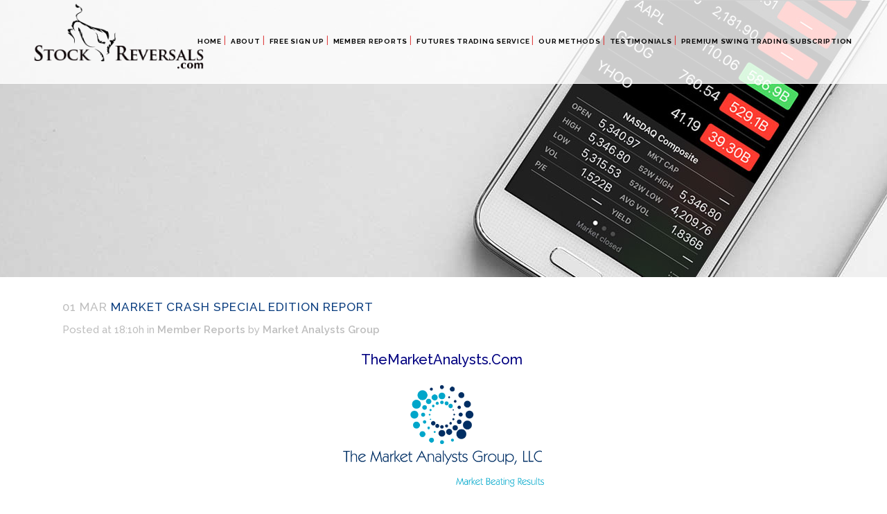

--- FILE ---
content_type: text/html; charset=UTF-8
request_url: https://stockreversals.com/weekly-elliott-wave-forecasts-and-trading-ideas-report-7-2-2-2-2-2/
body_size: 15476
content:
<!DOCTYPE html>
<html lang="en-US" prefix="og: http://ogp.me/ns# fb: http://ogp.me/ns/fb#">
<head>
	<meta charset="UTF-8" />

    
	
	<title>Stock Reversals |   Market Crash Special Edition Report</title>

	
							<meta name="description" content="A Free Stock Advisory and Market Forecast Subscription Service">
			
							<meta name="keywords" content="stock market, market forecasting, sp500, elliott wave theory, forecasts, stocks, trading, swing trading, ETF Trading, Gold, Oil, Biotech, Technology stocks, stock research, growth stocks">
						<meta name="viewport" content="width=device-width,initial-scale=1,user-scalable=no">
		
	<link rel="profile" href="http://gmpg.org/xfn/11" />
	<link rel="pingback" href="https://stockreversals.com/xmlrpc.php" />
	<link rel="shortcut icon" type="image/x-icon" href="https://stockreversals.com/wp-content/uploads/2017/01/SRPFavicon.png">
	<link rel="apple-touch-icon" href="https://stockreversals.com/wp-content/uploads/2017/01/SRPFavicon.png"/>
	<link href='//fonts.googleapis.com/css?family=Raleway:100,200,300,400,500,600,700,800,900,300italic,400italic' rel='stylesheet' type='text/css'>
<meta name='robots' content='max-image-preview:large' />
<link rel='dns-prefetch' href='//maps.googleapis.com' />
<link rel='dns-prefetch' href='//fonts.googleapis.com' />
<link rel="alternate" type="application/rss+xml" title="Stock Reversals &raquo; Feed" href="https://stockreversals.com/feed/" />
<link rel="alternate" type="application/rss+xml" title="Stock Reversals &raquo; Comments Feed" href="https://stockreversals.com/comments/feed/" />
<link rel="alternate" type="application/rss+xml" title="Stock Reversals &raquo; Market Crash Special Edition Report Comments Feed" href="https://stockreversals.com/weekly-elliott-wave-forecasts-and-trading-ideas-report-7-2-2-2-2-2/feed/" />
<link rel="alternate" title="oEmbed (JSON)" type="application/json+oembed" href="https://stockreversals.com/wp-json/oembed/1.0/embed?url=https%3A%2F%2Fstockreversals.com%2Fweekly-elliott-wave-forecasts-and-trading-ideas-report-7-2-2-2-2-2%2F" />
<link rel="alternate" title="oEmbed (XML)" type="text/xml+oembed" href="https://stockreversals.com/wp-json/oembed/1.0/embed?url=https%3A%2F%2Fstockreversals.com%2Fweekly-elliott-wave-forecasts-and-trading-ideas-report-7-2-2-2-2-2%2F&#038;format=xml" />
<style id='wp-img-auto-sizes-contain-inline-css' type='text/css'>
img:is([sizes=auto i],[sizes^="auto," i]){contain-intrinsic-size:3000px 1500px}
/*# sourceURL=wp-img-auto-sizes-contain-inline-css */
</style>
<link rel='stylesheet' id='layerslider-css' href='https://stockreversals.com/wp-content/plugins/LayerSlider/static/layerslider/css/layerslider.css?ver=6.0.6' type='text/css' media='all' />
<link rel='stylesheet' id='ls-google-fonts-css' href='https://fonts.googleapis.com/css?family=Lato:100,300,regular,700,900%7COpen+Sans:300%7CIndie+Flower:regular%7COswald:300,regular,700&#038;subset=latin%2Clatin-ext' type='text/css' media='all' />
<link rel='stylesheet' id='pmb_common-css' href='https://stockreversals.com/wp-content/plugins/print-my-blog/assets/styles/pmb-common.css?ver=1688997438' type='text/css' media='all' />
<style id='wp-emoji-styles-inline-css' type='text/css'>

	img.wp-smiley, img.emoji {
		display: inline !important;
		border: none !important;
		box-shadow: none !important;
		height: 1em !important;
		width: 1em !important;
		margin: 0 0.07em !important;
		vertical-align: -0.1em !important;
		background: none !important;
		padding: 0 !important;
	}
/*# sourceURL=wp-emoji-styles-inline-css */
</style>
<style id='wp-block-library-inline-css' type='text/css'>
:root{--wp-block-synced-color:#7a00df;--wp-block-synced-color--rgb:122,0,223;--wp-bound-block-color:var(--wp-block-synced-color);--wp-editor-canvas-background:#ddd;--wp-admin-theme-color:#007cba;--wp-admin-theme-color--rgb:0,124,186;--wp-admin-theme-color-darker-10:#006ba1;--wp-admin-theme-color-darker-10--rgb:0,107,160.5;--wp-admin-theme-color-darker-20:#005a87;--wp-admin-theme-color-darker-20--rgb:0,90,135;--wp-admin-border-width-focus:2px}@media (min-resolution:192dpi){:root{--wp-admin-border-width-focus:1.5px}}.wp-element-button{cursor:pointer}:root .has-very-light-gray-background-color{background-color:#eee}:root .has-very-dark-gray-background-color{background-color:#313131}:root .has-very-light-gray-color{color:#eee}:root .has-very-dark-gray-color{color:#313131}:root .has-vivid-green-cyan-to-vivid-cyan-blue-gradient-background{background:linear-gradient(135deg,#00d084,#0693e3)}:root .has-purple-crush-gradient-background{background:linear-gradient(135deg,#34e2e4,#4721fb 50%,#ab1dfe)}:root .has-hazy-dawn-gradient-background{background:linear-gradient(135deg,#faaca8,#dad0ec)}:root .has-subdued-olive-gradient-background{background:linear-gradient(135deg,#fafae1,#67a671)}:root .has-atomic-cream-gradient-background{background:linear-gradient(135deg,#fdd79a,#004a59)}:root .has-nightshade-gradient-background{background:linear-gradient(135deg,#330968,#31cdcf)}:root .has-midnight-gradient-background{background:linear-gradient(135deg,#020381,#2874fc)}:root{--wp--preset--font-size--normal:16px;--wp--preset--font-size--huge:42px}.has-regular-font-size{font-size:1em}.has-larger-font-size{font-size:2.625em}.has-normal-font-size{font-size:var(--wp--preset--font-size--normal)}.has-huge-font-size{font-size:var(--wp--preset--font-size--huge)}.has-text-align-center{text-align:center}.has-text-align-left{text-align:left}.has-text-align-right{text-align:right}.has-fit-text{white-space:nowrap!important}#end-resizable-editor-section{display:none}.aligncenter{clear:both}.items-justified-left{justify-content:flex-start}.items-justified-center{justify-content:center}.items-justified-right{justify-content:flex-end}.items-justified-space-between{justify-content:space-between}.screen-reader-text{border:0;clip-path:inset(50%);height:1px;margin:-1px;overflow:hidden;padding:0;position:absolute;width:1px;word-wrap:normal!important}.screen-reader-text:focus{background-color:#ddd;clip-path:none;color:#444;display:block;font-size:1em;height:auto;left:5px;line-height:normal;padding:15px 23px 14px;text-decoration:none;top:5px;width:auto;z-index:100000}html :where(.has-border-color){border-style:solid}html :where([style*=border-top-color]){border-top-style:solid}html :where([style*=border-right-color]){border-right-style:solid}html :where([style*=border-bottom-color]){border-bottom-style:solid}html :where([style*=border-left-color]){border-left-style:solid}html :where([style*=border-width]){border-style:solid}html :where([style*=border-top-width]){border-top-style:solid}html :where([style*=border-right-width]){border-right-style:solid}html :where([style*=border-bottom-width]){border-bottom-style:solid}html :where([style*=border-left-width]){border-left-style:solid}html :where(img[class*=wp-image-]){height:auto;max-width:100%}:where(figure){margin:0 0 1em}html :where(.is-position-sticky){--wp-admin--admin-bar--position-offset:var(--wp-admin--admin-bar--height,0px)}@media screen and (max-width:600px){html :where(.is-position-sticky){--wp-admin--admin-bar--position-offset:0px}}

/*# sourceURL=wp-block-library-inline-css */
</style><style id='global-styles-inline-css' type='text/css'>
:root{--wp--preset--aspect-ratio--square: 1;--wp--preset--aspect-ratio--4-3: 4/3;--wp--preset--aspect-ratio--3-4: 3/4;--wp--preset--aspect-ratio--3-2: 3/2;--wp--preset--aspect-ratio--2-3: 2/3;--wp--preset--aspect-ratio--16-9: 16/9;--wp--preset--aspect-ratio--9-16: 9/16;--wp--preset--color--black: #000000;--wp--preset--color--cyan-bluish-gray: #abb8c3;--wp--preset--color--white: #ffffff;--wp--preset--color--pale-pink: #f78da7;--wp--preset--color--vivid-red: #cf2e2e;--wp--preset--color--luminous-vivid-orange: #ff6900;--wp--preset--color--luminous-vivid-amber: #fcb900;--wp--preset--color--light-green-cyan: #7bdcb5;--wp--preset--color--vivid-green-cyan: #00d084;--wp--preset--color--pale-cyan-blue: #8ed1fc;--wp--preset--color--vivid-cyan-blue: #0693e3;--wp--preset--color--vivid-purple: #9b51e0;--wp--preset--gradient--vivid-cyan-blue-to-vivid-purple: linear-gradient(135deg,rgb(6,147,227) 0%,rgb(155,81,224) 100%);--wp--preset--gradient--light-green-cyan-to-vivid-green-cyan: linear-gradient(135deg,rgb(122,220,180) 0%,rgb(0,208,130) 100%);--wp--preset--gradient--luminous-vivid-amber-to-luminous-vivid-orange: linear-gradient(135deg,rgb(252,185,0) 0%,rgb(255,105,0) 100%);--wp--preset--gradient--luminous-vivid-orange-to-vivid-red: linear-gradient(135deg,rgb(255,105,0) 0%,rgb(207,46,46) 100%);--wp--preset--gradient--very-light-gray-to-cyan-bluish-gray: linear-gradient(135deg,rgb(238,238,238) 0%,rgb(169,184,195) 100%);--wp--preset--gradient--cool-to-warm-spectrum: linear-gradient(135deg,rgb(74,234,220) 0%,rgb(151,120,209) 20%,rgb(207,42,186) 40%,rgb(238,44,130) 60%,rgb(251,105,98) 80%,rgb(254,248,76) 100%);--wp--preset--gradient--blush-light-purple: linear-gradient(135deg,rgb(255,206,236) 0%,rgb(152,150,240) 100%);--wp--preset--gradient--blush-bordeaux: linear-gradient(135deg,rgb(254,205,165) 0%,rgb(254,45,45) 50%,rgb(107,0,62) 100%);--wp--preset--gradient--luminous-dusk: linear-gradient(135deg,rgb(255,203,112) 0%,rgb(199,81,192) 50%,rgb(65,88,208) 100%);--wp--preset--gradient--pale-ocean: linear-gradient(135deg,rgb(255,245,203) 0%,rgb(182,227,212) 50%,rgb(51,167,181) 100%);--wp--preset--gradient--electric-grass: linear-gradient(135deg,rgb(202,248,128) 0%,rgb(113,206,126) 100%);--wp--preset--gradient--midnight: linear-gradient(135deg,rgb(2,3,129) 0%,rgb(40,116,252) 100%);--wp--preset--font-size--small: 13px;--wp--preset--font-size--medium: 20px;--wp--preset--font-size--large: 36px;--wp--preset--font-size--x-large: 42px;--wp--preset--spacing--20: 0.44rem;--wp--preset--spacing--30: 0.67rem;--wp--preset--spacing--40: 1rem;--wp--preset--spacing--50: 1.5rem;--wp--preset--spacing--60: 2.25rem;--wp--preset--spacing--70: 3.38rem;--wp--preset--spacing--80: 5.06rem;--wp--preset--shadow--natural: 6px 6px 9px rgba(0, 0, 0, 0.2);--wp--preset--shadow--deep: 12px 12px 50px rgba(0, 0, 0, 0.4);--wp--preset--shadow--sharp: 6px 6px 0px rgba(0, 0, 0, 0.2);--wp--preset--shadow--outlined: 6px 6px 0px -3px rgb(255, 255, 255), 6px 6px rgb(0, 0, 0);--wp--preset--shadow--crisp: 6px 6px 0px rgb(0, 0, 0);}:where(.is-layout-flex){gap: 0.5em;}:where(.is-layout-grid){gap: 0.5em;}body .is-layout-flex{display: flex;}.is-layout-flex{flex-wrap: wrap;align-items: center;}.is-layout-flex > :is(*, div){margin: 0;}body .is-layout-grid{display: grid;}.is-layout-grid > :is(*, div){margin: 0;}:where(.wp-block-columns.is-layout-flex){gap: 2em;}:where(.wp-block-columns.is-layout-grid){gap: 2em;}:where(.wp-block-post-template.is-layout-flex){gap: 1.25em;}:where(.wp-block-post-template.is-layout-grid){gap: 1.25em;}.has-black-color{color: var(--wp--preset--color--black) !important;}.has-cyan-bluish-gray-color{color: var(--wp--preset--color--cyan-bluish-gray) !important;}.has-white-color{color: var(--wp--preset--color--white) !important;}.has-pale-pink-color{color: var(--wp--preset--color--pale-pink) !important;}.has-vivid-red-color{color: var(--wp--preset--color--vivid-red) !important;}.has-luminous-vivid-orange-color{color: var(--wp--preset--color--luminous-vivid-orange) !important;}.has-luminous-vivid-amber-color{color: var(--wp--preset--color--luminous-vivid-amber) !important;}.has-light-green-cyan-color{color: var(--wp--preset--color--light-green-cyan) !important;}.has-vivid-green-cyan-color{color: var(--wp--preset--color--vivid-green-cyan) !important;}.has-pale-cyan-blue-color{color: var(--wp--preset--color--pale-cyan-blue) !important;}.has-vivid-cyan-blue-color{color: var(--wp--preset--color--vivid-cyan-blue) !important;}.has-vivid-purple-color{color: var(--wp--preset--color--vivid-purple) !important;}.has-black-background-color{background-color: var(--wp--preset--color--black) !important;}.has-cyan-bluish-gray-background-color{background-color: var(--wp--preset--color--cyan-bluish-gray) !important;}.has-white-background-color{background-color: var(--wp--preset--color--white) !important;}.has-pale-pink-background-color{background-color: var(--wp--preset--color--pale-pink) !important;}.has-vivid-red-background-color{background-color: var(--wp--preset--color--vivid-red) !important;}.has-luminous-vivid-orange-background-color{background-color: var(--wp--preset--color--luminous-vivid-orange) !important;}.has-luminous-vivid-amber-background-color{background-color: var(--wp--preset--color--luminous-vivid-amber) !important;}.has-light-green-cyan-background-color{background-color: var(--wp--preset--color--light-green-cyan) !important;}.has-vivid-green-cyan-background-color{background-color: var(--wp--preset--color--vivid-green-cyan) !important;}.has-pale-cyan-blue-background-color{background-color: var(--wp--preset--color--pale-cyan-blue) !important;}.has-vivid-cyan-blue-background-color{background-color: var(--wp--preset--color--vivid-cyan-blue) !important;}.has-vivid-purple-background-color{background-color: var(--wp--preset--color--vivid-purple) !important;}.has-black-border-color{border-color: var(--wp--preset--color--black) !important;}.has-cyan-bluish-gray-border-color{border-color: var(--wp--preset--color--cyan-bluish-gray) !important;}.has-white-border-color{border-color: var(--wp--preset--color--white) !important;}.has-pale-pink-border-color{border-color: var(--wp--preset--color--pale-pink) !important;}.has-vivid-red-border-color{border-color: var(--wp--preset--color--vivid-red) !important;}.has-luminous-vivid-orange-border-color{border-color: var(--wp--preset--color--luminous-vivid-orange) !important;}.has-luminous-vivid-amber-border-color{border-color: var(--wp--preset--color--luminous-vivid-amber) !important;}.has-light-green-cyan-border-color{border-color: var(--wp--preset--color--light-green-cyan) !important;}.has-vivid-green-cyan-border-color{border-color: var(--wp--preset--color--vivid-green-cyan) !important;}.has-pale-cyan-blue-border-color{border-color: var(--wp--preset--color--pale-cyan-blue) !important;}.has-vivid-cyan-blue-border-color{border-color: var(--wp--preset--color--vivid-cyan-blue) !important;}.has-vivid-purple-border-color{border-color: var(--wp--preset--color--vivid-purple) !important;}.has-vivid-cyan-blue-to-vivid-purple-gradient-background{background: var(--wp--preset--gradient--vivid-cyan-blue-to-vivid-purple) !important;}.has-light-green-cyan-to-vivid-green-cyan-gradient-background{background: var(--wp--preset--gradient--light-green-cyan-to-vivid-green-cyan) !important;}.has-luminous-vivid-amber-to-luminous-vivid-orange-gradient-background{background: var(--wp--preset--gradient--luminous-vivid-amber-to-luminous-vivid-orange) !important;}.has-luminous-vivid-orange-to-vivid-red-gradient-background{background: var(--wp--preset--gradient--luminous-vivid-orange-to-vivid-red) !important;}.has-very-light-gray-to-cyan-bluish-gray-gradient-background{background: var(--wp--preset--gradient--very-light-gray-to-cyan-bluish-gray) !important;}.has-cool-to-warm-spectrum-gradient-background{background: var(--wp--preset--gradient--cool-to-warm-spectrum) !important;}.has-blush-light-purple-gradient-background{background: var(--wp--preset--gradient--blush-light-purple) !important;}.has-blush-bordeaux-gradient-background{background: var(--wp--preset--gradient--blush-bordeaux) !important;}.has-luminous-dusk-gradient-background{background: var(--wp--preset--gradient--luminous-dusk) !important;}.has-pale-ocean-gradient-background{background: var(--wp--preset--gradient--pale-ocean) !important;}.has-electric-grass-gradient-background{background: var(--wp--preset--gradient--electric-grass) !important;}.has-midnight-gradient-background{background: var(--wp--preset--gradient--midnight) !important;}.has-small-font-size{font-size: var(--wp--preset--font-size--small) !important;}.has-medium-font-size{font-size: var(--wp--preset--font-size--medium) !important;}.has-large-font-size{font-size: var(--wp--preset--font-size--large) !important;}.has-x-large-font-size{font-size: var(--wp--preset--font-size--x-large) !important;}
/*# sourceURL=global-styles-inline-css */
</style>

<style id='classic-theme-styles-inline-css' type='text/css'>
/*! This file is auto-generated */
.wp-block-button__link{color:#fff;background-color:#32373c;border-radius:9999px;box-shadow:none;text-decoration:none;padding:calc(.667em + 2px) calc(1.333em + 2px);font-size:1.125em}.wp-block-file__button{background:#32373c;color:#fff;text-decoration:none}
/*# sourceURL=/wp-includes/css/classic-themes.min.css */
</style>
<link rel='stylesheet' id='rs-plugin-settings-css' href='https://stockreversals.com/wp-content/plugins/revslider/public/assets/css/settings.css?ver=5.3.1' type='text/css' media='all' />
<style id='rs-plugin-settings-inline-css' type='text/css'>
#rs-demo-id {}
/*# sourceURL=rs-plugin-settings-inline-css */
</style>
<link rel='stylesheet' id='default_style-css' href='https://stockreversals.com/wp-content/themes/bridge.10.1.1/style.css?ver=6.9' type='text/css' media='all' />
<link rel='stylesheet' id='qode_font_awesome-css' href='https://stockreversals.com/wp-content/themes/bridge.10.1.1/css/font-awesome/css/font-awesome.min.css?ver=6.9' type='text/css' media='all' />
<link rel='stylesheet' id='qode_font_elegant-css' href='https://stockreversals.com/wp-content/themes/bridge.10.1.1/css/elegant-icons/style.min.css?ver=6.9' type='text/css' media='all' />
<link rel='stylesheet' id='qode_linea_icons-css' href='https://stockreversals.com/wp-content/themes/bridge.10.1.1/css/linea-icons/style.css?ver=6.9' type='text/css' media='all' />
<link rel='stylesheet' id='stylesheet-css' href='https://stockreversals.com/wp-content/themes/bridge.10.1.1/css/stylesheet.min.css?ver=6.9' type='text/css' media='all' />
<link rel='stylesheet' id='qode_print-css' href='https://stockreversals.com/wp-content/themes/bridge.10.1.1/css/print.css?ver=6.9' type='text/css' media='all' />
<link rel='stylesheet' id='mac_stylesheet-css' href='https://stockreversals.com/wp-content/themes/bridge.10.1.1/css/mac_stylesheet.css?ver=6.9' type='text/css' media='all' />
<link rel='stylesheet' id='webkit-css' href='https://stockreversals.com/wp-content/themes/bridge.10.1.1/css/webkit_stylesheet.css?ver=6.9' type='text/css' media='all' />
<link rel='stylesheet' id='style_dynamic-css' href='https://stockreversals.com/wp-content/themes/bridge.10.1.1/css/style_dynamic.css?ver=1587483138' type='text/css' media='all' />
<link rel='stylesheet' id='responsive-css' href='https://stockreversals.com/wp-content/themes/bridge.10.1.1/css/responsive.min.css?ver=6.9' type='text/css' media='all' />
<link rel='stylesheet' id='style_dynamic_responsive-css' href='https://stockreversals.com/wp-content/themes/bridge.10.1.1/css/style_dynamic_responsive.css?ver=1587483138' type='text/css' media='all' />
<link rel='stylesheet' id='js_composer_front-css' href='https://stockreversals.com/wp-content/plugins/js_composer/assets/css/js_composer.min.css?ver=5.0.1' type='text/css' media='all' />
<link rel='stylesheet' id='custom_css-css' href='https://stockreversals.com/wp-content/themes/bridge.10.1.1/css/custom_css.css?ver=1587483138' type='text/css' media='all' />
<script type="text/javascript" src="https://stockreversals.com/wp-content/plugins/LayerSlider/static/layerslider/js/greensock.js?ver=1.19.0" id="greensock-js"></script>
<script type="text/javascript" src="https://stockreversals.com/wp-includes/js/jquery/jquery.min.js?ver=3.7.1" id="jquery-core-js"></script>
<script type="text/javascript" src="https://stockreversals.com/wp-includes/js/jquery/jquery-migrate.min.js?ver=3.4.1" id="jquery-migrate-js"></script>
<script type="text/javascript" id="layerslider-js-extra">
/* <![CDATA[ */
var LS_Meta = {"v":"6.0.6"};
//# sourceURL=layerslider-js-extra
/* ]]> */
</script>
<script type="text/javascript" src="https://stockreversals.com/wp-content/plugins/LayerSlider/static/layerslider/js/layerslider.kreaturamedia.jquery.js?ver=6.0.6" id="layerslider-js"></script>
<script type="text/javascript" src="https://stockreversals.com/wp-content/plugins/LayerSlider/static/layerslider/js/layerslider.transitions.js?ver=6.0.6" id="layerslider-transitions-js"></script>
<script type="text/javascript" src="https://stockreversals.com/wp-content/plugins/revslider/public/assets/js/jquery.themepunch.tools.min.js?ver=5.3.1" id="tp-tools-js"></script>
<script type="text/javascript" src="https://stockreversals.com/wp-content/plugins/revslider/public/assets/js/jquery.themepunch.revolution.min.js?ver=5.3.1" id="revmin-js"></script>
<meta name="generator" content="Powered by LayerSlider 6.0.6 - Multi-Purpose, Responsive, Parallax, Mobile-Friendly Slider Plugin for WordPress." />
<!-- LayerSlider updates and docs at: https://layerslider.kreaturamedia.com -->
<link rel="https://api.w.org/" href="https://stockreversals.com/wp-json/" /><link rel="alternate" title="JSON" type="application/json" href="https://stockreversals.com/wp-json/wp/v2/posts/2265" /><link rel="EditURI" type="application/rsd+xml" title="RSD" href="https://stockreversals.com/xmlrpc.php?rsd" />
<meta name="generator" content="WordPress 6.9" />
<link rel="canonical" href="https://stockreversals.com/weekly-elliott-wave-forecasts-and-trading-ideas-report-7-2-2-2-2-2/" />
<link rel='shortlink' href='https://stockreversals.com/?p=2265' />
<!-- Google Tag Manager -->
<script>(function(w,d,s,l,i){w[l]=w[l]||[];w[l].push({'gtm.start':
new Date().getTime(),event:'gtm.js'});var f=d.getElementsByTagName(s)[0],
j=d.createElement(s),dl=l!='dataLayer'?'&l='+l:'';j.async=true;j.src=
'https://www.googletagmanager.com/gtm.js?id='+i+dl;f.parentNode.insertBefore(j,f);
})(window,document,'script','dataLayer','GTM-53H63M4');</script>
<!-- End Google Tag Manager --><link type="text/css" rel="stylesheet" href="https://stockreversals.com/wp-content/plugins/posts-for-page/pfp.css" />
<meta name="generator" content="Powered by Visual Composer - drag and drop page builder for WordPress."/>
<!--[if lte IE 9]><link rel="stylesheet" type="text/css" href="https://stockreversals.com/wp-content/plugins/js_composer/assets/css/vc_lte_ie9.min.css" media="screen"><![endif]--><meta name="generator" content="Powered by Slider Revolution 5.3.1 - responsive, Mobile-Friendly Slider Plugin for WordPress with comfortable drag and drop interface." />
<link rel="icon" href="https://stockreversals.com/wp-content/uploads/2017/02/cropped-StockReversals-JPG-Logo-Copy-640x310-32x32.jpg" sizes="32x32" />
<link rel="icon" href="https://stockreversals.com/wp-content/uploads/2017/02/cropped-StockReversals-JPG-Logo-Copy-640x310-192x192.jpg" sizes="192x192" />
<link rel="apple-touch-icon" href="https://stockreversals.com/wp-content/uploads/2017/02/cropped-StockReversals-JPG-Logo-Copy-640x310-180x180.jpg" />
<meta name="msapplication-TileImage" content="https://stockreversals.com/wp-content/uploads/2017/02/cropped-StockReversals-JPG-Logo-Copy-640x310-270x270.jpg" />
<noscript><style type="text/css"> .wpb_animate_when_almost_visible { opacity: 1; }</style></noscript>
<!-- START - Open Graph and Twitter Card Tags 3.3.0 -->
 <!-- Facebook Open Graph -->
  <meta property="og:locale" content="en_US"/>
  <meta property="og:site_name" content="Stock Reversals"/>
  <meta property="og:title" content="Market Crash Special Edition Report"/>
  <meta property="og:url" content="https://stockreversals.com/weekly-elliott-wave-forecasts-and-trading-ideas-report-7-2-2-2-2-2/"/>
  <meta property="og:type" content="article"/>
  <meta property="og:description" content="TheMarketAnalysts.Com 


Subscription services for the Active Investor



StockReversals.com Members get an exclusive 25% coupon offer to join our SRP Swing Trade subscription service. 
Read up on all 5 Subscription Options at TheMarketAnalysts.Com or bottom of this Report"/>
  <meta property="og:image" content="https://srpmembers.com/wp-content/uploads/2019/05/MAG-Small-PNG.png"/>
  <meta property="og:image:url" content="https://srpmembers.com/wp-content/uploads/2019/05/MAG-Small-PNG.png"/>
  <meta property="og:image:secure_url" content="https://srpmembers.com/wp-content/uploads/2019/05/MAG-Small-PNG.png"/>
  <meta property="article:published_time" content="2020-03-01T18:10:04+00:00"/>
  <meta property="article:modified_time" content="2020-03-02T13:48:01+00:00" />
  <meta property="og:updated_time" content="2020-03-02T13:48:01+00:00" />
  <meta property="article:section" content="Member Reports"/>
 <!-- Google+ / Schema.org -->
  <meta itemprop="name" content="Market Crash Special Edition Report"/>
  <meta itemprop="headline" content="Market Crash Special Edition Report"/>
  <meta itemprop="description" content="TheMarketAnalysts.Com 


Subscription services for the Active Investor



StockReversals.com Members get an exclusive 25% coupon offer to join our SRP Swing Trade subscription service. 
Read up on all 5 Subscription Options at TheMarketAnalysts.Com or bottom of this Report"/>
  <meta itemprop="image" content="https://srpmembers.com/wp-content/uploads/2019/05/MAG-Small-PNG.png"/>
  <meta itemprop="datePublished" content="2020-03-01"/>
  <meta itemprop="dateModified" content="2020-03-02T13:48:01+00:00" />
  <meta itemprop="author" content="Market Analysts Group"/>
  <!--<meta itemprop="publisher" content="Stock Reversals"/>--> <!-- To solve: The attribute publisher.itemtype has an invalid value -->
 <!-- Twitter Cards -->
  <meta name="twitter:title" content="Market Crash Special Edition Report"/>
  <meta name="twitter:url" content="https://stockreversals.com/weekly-elliott-wave-forecasts-and-trading-ideas-report-7-2-2-2-2-2/"/>
  <meta name="twitter:description" content="TheMarketAnalysts.Com 


Subscription services for the Active Investor



StockReversals.com Members get an exclusive 25% coupon offer to join our SRP Swing Trade subscription service. 
Read up on all 5 Subscription Options at TheMarketAnalysts.Com or bottom of this Report"/>
  <meta name="twitter:image" content="https://srpmembers.com/wp-content/uploads/2019/05/MAG-Small-PNG.png"/>
  <meta name="twitter:card" content="summary"/>
  <meta name="twitter:site" content="@stockreversals"/>
 <!-- SEO -->
 <!-- Misc. tags -->
 <!-- is_singular -->
<!-- END - Open Graph and Twitter Card Tags 3.3.0 -->
	
  
</head>

<body class="wp-singular post-template-default single single-post postid-2265 single-format-standard wp-theme-bridge1011 ajax_fade page_not_loaded  qode-theme-ver-10.1.1 wpb-js-composer js-comp-ver-5.0.1 vc_responsive" itemscope itemtype="http://schema.org/WebPage">

						<div class="wrapper">
	<div class="wrapper_inner">
	<!-- Google Analytics start -->
			<script>
			var _gaq = _gaq || [];
			_gaq.push(['_setAccount', 'UA-120523209-1']);
			_gaq.push(['_trackPageview']);

			(function() {
				var ga = document.createElement('script'); ga.type = 'text/javascript'; ga.async = true;
				ga.src = ('https:' == document.location.protocol ? 'https://ssl' : 'http://www') + '.google-analytics.com/ga.js';
				var s = document.getElementsByTagName('script')[0]; s.parentNode.insertBefore(ga, s);
			})();
		</script>
		<!-- Google Analytics end -->

	


<header class=" scroll_header_top_area  stick scrolled_not_transparent with_border ajax_header_animation page_header">
    <div class="header_inner clearfix">

		<div class="header_top_bottom_holder">
		<div class="header_bottom clearfix" style=' background-color:rgba(255, 255, 255, .80);' >
		                    					<div class="header_inner_left">
                        													<div class="mobile_menu_button">
                                <span>
                                    <i class="qode_icon_font_awesome fa fa-bars " ></i>                                </span>
                            </div>
												<div class="logo_wrapper">
                            							<div class="q_logo">
								<a itemprop="url" href="https://stockreversals.com/">
									<img itemprop="image" class="normal" src="https://stockreversals.com/wp-content/uploads/2017/03/xcropped-SR-Logo-H.png.pagespeed.ic_.3XaJdHFRXD.png" alt="Logo"/>
									<img itemprop="image" class="light" src="https://stockreversals.com/wp-content/uploads/2017/03/Stock-Reversals-Logo-white.png" alt="Logo"/>
									<img itemprop="image" class="dark" src="https://stockreversals.com/wp-content/uploads/2017/03/xcropped-SR-Logo-H.png.pagespeed.ic_.3XaJdHFRXD.png" alt="Logo"/>
									<img itemprop="image" class="sticky" src="https://stockreversals.com/wp-content/uploads/2017/01/SRPFavicon.png" alt="Logo"/>
									<img itemprop="image" class="mobile" src="https://stockreversals.com/wp-content/uploads/2017/03/StockReversals640x310.png" alt="Logo"/>
																	</a>
							</div>
                            						</div>
                                                					</div>
                    					                                                							<div class="header_inner_right">
                                <div class="side_menu_button_wrapper right">
																		                                    <div class="side_menu_button">
									
										                                                                                                                    </div>
                                </div>
							</div>
												
						
						<nav class="main_menu drop_down right">
						<ul id="menu-top-menu" class=""><li id="nav-menu-item-261" class="menu-item menu-item-type-post_type menu-item-object-page menu-item-home  narrow"><a href="https://stockreversals.com/" class=""><i class="menu_icon blank fa"></i><span>Home</span><span class="plus"></span></a></li>
<li id="nav-menu-item-146" class="menu-item menu-item-type-post_type menu-item-object-page  narrow"><a href="https://stockreversals.com/contact-us/" class=""><i class="menu_icon blank fa"></i><span>About</span><span class="plus"></span></a></li>
<li id="nav-menu-item-862" class="menu-item menu-item-type-post_type menu-item-object-page  narrow"><a href="https://stockreversals.com/free-sign-up-3/" class=""><i class="menu_icon blank fa"></i><span>FREE SIGN UP</span><span class="plus"></span></a></li>
<li id="nav-menu-item-153" class="menu-item menu-item-type-post_type menu-item-object-page  narrow"><a href="https://stockreversals.com/member-reports/" class=""><i class="menu_icon blank fa"></i><span>Member Reports</span><span class="plus"></span></a></li>
<li id="nav-menu-item-2249" class="menu-item menu-item-type-post_type menu-item-object-page  narrow"><a href="https://stockreversals.com/futures-trading-stocktwits-service/" class=""><i class="menu_icon blank fa"></i><span>Futures Trading Service</span><span class="plus"></span></a></li>
<li id="nav-menu-item-19" class="menu-item menu-item-type-post_type menu-item-object-page  narrow"><a href="https://stockreversals.com/our-methods/" class=""><i class="menu_icon blank fa"></i><span>Our Methods</span><span class="plus"></span></a></li>
<li id="nav-menu-item-147" class="menu-item menu-item-type-post_type menu-item-object-page  narrow"><a href="https://stockreversals.com/testimonials/" class=""><i class="menu_icon blank fa"></i><span>Testimonials</span><span class="plus"></span></a></li>
<li id="nav-menu-item-453" class="menu-item menu-item-type-post_type menu-item-object-page  narrow"><a title="SRP Membership" href="https://stockreversals.com/premium-subscription/" class=""><i class="menu_icon blank fa"></i><span>Premium Swing Trading Subscription</span><span class="plus"></span></a></li>
</ul>						</nav>
						                        										<nav class="mobile_menu">
                        <ul id="menu-top-menu-1" class=""><li id="mobile-menu-item-261" class="menu-item menu-item-type-post_type menu-item-object-page menu-item-home "><a href="https://stockreversals.com/" class=""><span>Home</span></a><span class="mobile_arrow"><i class="fa fa-angle-right"></i><i class="fa fa-angle-down"></i></span></li>
<li id="mobile-menu-item-146" class="menu-item menu-item-type-post_type menu-item-object-page "><a href="https://stockreversals.com/contact-us/" class=""><span>About</span></a><span class="mobile_arrow"><i class="fa fa-angle-right"></i><i class="fa fa-angle-down"></i></span></li>
<li id="mobile-menu-item-862" class="menu-item menu-item-type-post_type menu-item-object-page "><a href="https://stockreversals.com/free-sign-up-3/" class=""><span>FREE SIGN UP</span></a><span class="mobile_arrow"><i class="fa fa-angle-right"></i><i class="fa fa-angle-down"></i></span></li>
<li id="mobile-menu-item-153" class="menu-item menu-item-type-post_type menu-item-object-page "><a href="https://stockreversals.com/member-reports/" class=""><span>Member Reports</span></a><span class="mobile_arrow"><i class="fa fa-angle-right"></i><i class="fa fa-angle-down"></i></span></li>
<li id="mobile-menu-item-2249" class="menu-item menu-item-type-post_type menu-item-object-page "><a href="https://stockreversals.com/futures-trading-stocktwits-service/" class=""><span>Futures Trading Service</span></a><span class="mobile_arrow"><i class="fa fa-angle-right"></i><i class="fa fa-angle-down"></i></span></li>
<li id="mobile-menu-item-19" class="menu-item menu-item-type-post_type menu-item-object-page "><a href="https://stockreversals.com/our-methods/" class=""><span>Our Methods</span></a><span class="mobile_arrow"><i class="fa fa-angle-right"></i><i class="fa fa-angle-down"></i></span></li>
<li id="mobile-menu-item-147" class="menu-item menu-item-type-post_type menu-item-object-page "><a href="https://stockreversals.com/testimonials/" class=""><span>Testimonials</span></a><span class="mobile_arrow"><i class="fa fa-angle-right"></i><i class="fa fa-angle-down"></i></span></li>
<li id="mobile-menu-item-453" class="menu-item menu-item-type-post_type menu-item-object-page "><a title="SRP Membership" href="https://stockreversals.com/premium-subscription/" class=""><span>Premium Swing Trading Subscription</span></a><span class="mobile_arrow"><i class="fa fa-angle-right"></i><i class="fa fa-angle-down"></i></span></li>
</ul>					</nav>
				</div>
	</div>
	</div>

</header>
		

    		<a id='back_to_top' href='#'>
			<span class="fa-stack">
				<i class="fa fa-arrow-up" style=""></i>
			</span>
		</a>
	    	
    
		
	
    
<div class="content ">
							<div class="meta">

					
        <div class="seo_title">Stock Reversals |   Market Crash Special Edition Report</div>

        


                            <div class="seo_description">A Free Stock Advisory and Market Forecast Subscription Service</div>
                                        <div class="seo_keywords">stock market, market forecasting, sp500, elliott wave theory, forecasts, stocks, trading, swing trading, ETF Trading, Gold, Oil, Biotech, Technology stocks, stock research, growth stocks</div>
            
					<span id="qode_page_id">2265</span>
					<div class="body_classes">wp-singular,post-template-default,single,single-post,postid-2265,single-format-standard,wp-theme-bridge1011,ajax_fade,page_not_loaded,,qode-theme-ver-10.1.1,wpb-js-composer js-comp-ver-5.0.1,vc_responsive</div>
				</div>
						<div class="content_inner  ">
													<div class="title_outer title_without_animation title_text_shadow"    data-height="400">
		<div class="title title_size_large  position_left  has_fixed_background " style="background-size:1800px auto;background-image:url(https://stockreversals.com/wp-content/uploads/2017/01/Home_IU6HNPC2NT_stocks500.jpg);height:400px;">
			<div class="image not_responsive"><img itemprop="image" src="https://stockreversals.com/wp-content/uploads/2017/01/Home_IU6HNPC2NT_stocks500.jpg" alt="&nbsp;" /> </div>
											</div>
			</div>
										<div class="container">
														<div class="container_inner default_template_holder" >
															<div class="blog_single blog_holder">
								<article id="post-2265" class="post-2265 post type-post status-publish format-standard hentry category-member-reports">
			<div class="post_content_holder">
								<div class="post_text">
					<div class="post_text_inner">
						<h2 itemprop="name" class="entry_title"><span itemprop="dateCreated" class="date entry_date updated">01 Mar<meta itemprop="interactionCount" content="UserComments: 0"/></span> Market Crash Special Edition Report</h2>
						<div class="post_info">
							<span class="time">Posted at 18:10h</span>
							in <a href="https://stockreversals.com/category/member-reports/" rel="category tag">Member Reports</a>							<span class="post_author">
								by								<a itemprop="author" class="post_author_link" href="https://stockreversals.com/author/sr_admin/">Market Analysts Group</a>
							</span>
							                                    						</div>
						<h4 style="text-align: center;"><span style="color: #000080;"><strong><a style="color: #000080;" href="https://themarketanalysts.com/" target="_blank" rel="noopener noreferrer">TheMarketAnalysts.Com</a> </strong></span></h4>
<p style="text-align: center;"><img fetchpriority="high" decoding="async" class="alignnone wp-image-12994" src="https://srpmembers.com/wp-content/uploads/2019/05/MAG-Small-PNG.png" alt="" width="290" height="175" /></p>
<h5 style="text-align: center;"><span style="color: #ff6600;"><strong>Subscription services for the Active Investor</strong></span></h5>
<hr />
<h5 style="text-align: left;"><em><span style="color: #0000ff;">StockReversals.com Members get an exclusive 25% coupon offer to join our SRP Swing Trade subscription service. </span></em></h5>
<h4>Read up on all 5 Subscription Options at <span style="color: #0000ff;"><a style="color: #0000ff;" href="https://themarketanalysts.com/" target="_blank" rel="noopener noreferrer"><strong>TheMarketAnalysts.Com</strong></a> or bottom of this Report</span></h4>
<hr />
<div class="AW-Form-1512737257">
<p>&nbsp;</p>
</div>
<p><span style="color: #000000;"><script type="text/javascript">(function(d, s, id) {
    var js, fjs = d.getElementsByTagName(s)[0];
    if (d.getElementById(id)) return;
    js = d.createElement(s); js.id = id;
    js.src = "//forms.aweber.com/form/57/1512737257.js";
    fjs.parentNode.insertBefore(js, fjs);
    }(document, "script", "aweber-wjs-61slndrs6"));
</script></span></p>
<div class="content ">
<div class="content_inner ">
<div class="container">
<div class="container_inner default_template_holder">
<div class="blog_single blog_holder">
<article id="post-13132" class="post-13132 post type-post status-publish format-standard hentry category-weekend-edition">
<div class="post_content_holder">
<div class="post_text">
<div class="post_text_inner">
<h4><strong>Weekly  Stock Market and Trading Strategies Report Week of March 2nd</strong></h4>
<p><strong>This Week:</strong></p>
<ul>
<li>Pictures worth a thousand words, multiple various charts tell the story</li>
<li>CNN Fear Gauge near 2018 Bear cycle wave A and B lows</li>
<li>NYMO Breadth of market reading lowest in years!</li>
<li>IWM ETF liquidation volume same as early 2016 Bear Market lows</li>
<li>Put to call Ratio soaring</li>
<li>Smart money bullishness at 61% vs 27% for Dumb Money is contrarian indicator</li>
<li>Gold plunges, but  could still test 1490’s in Wave 2?</li>
<li>50% retrace of entire 2346-3392 power move in the SP 500 all in under 8 days</li>
<li>Bounce up then possible re-test of 2850’s lows even 2750s in weeks ahead?</li>
<li>% of stocks above 50 day MA or 200 day MA plunging, also bottoming signals typically</li>
</ul>
<hr />
<p><strong>Recent results and notes: Stock ,ETF , and SP 500 Futures Swing Trading Results</strong></p>
<p><b>We stood aside in the 3x ETF service during the crash other than taking a poke at a pivot reversal at 3140 on SP 500 via SPXL, we closed that out for a quick small loss early in week. The action was too fast to trade. Futures services took shots at pivot reversals as well, 3 losses and 1 win during the week but net loss points of 32, flat into the weekend with thoughts of maybe 3050 being hit on a bounce.</b></p>
<p><b> The SRP swing trade service came into the week 90% in cash, we have not added a trade in two weeks. We closed one of the final 2 positions for profits of 6%. We escaped unscathed due to my market warning models.</b></p>
<hr />
<p><strong>3x ETF Service on Stocktwits.com :   <a href="https://the3xetftrader.com/track-record/" target="_blank" rel="noopener noreferrer">Track Record</a> is online, join for just $40 a month and pull more money from the market bull or bear with my Behavioral based and contrarian approach to 3x ETF trading!  </strong><strong>We solely trade 3x ETF Bull and Bear pairs as the market dictates. Read up at <a href="https://the3xetftrader.com/" target="_blank" rel="noopener noreferrer">The3xetftrader.com </a>  Use the Subscribe tab to join off your desktop on Stocktwits  </strong></p>
<p><strong>Futures Services:  Auto-Trade platform at <a href="https://esalerts.com/" target="_blank" rel="noopener noreferrer">ESALERTS.Com</a> or join the Trading Room and do it yourself with my alerts on <a href="https://stockreversals.com/futures-trading-stocktwits-service/" target="_blank" rel="noopener noreferrer">Stocktwits.com</a> </strong></p>
<hr />
<p><img decoding="async" class="wp-image-14311 aligncenter" src="https://srpmembers.com/wp-content/uploads/2020/03/market-crash-media-sample.jpg" sizes="(max-width: 675px) 100vw, 675px" srcset="https://srpmembers.com/wp-content/uploads/2020/03/market-crash-media-sample.jpg 1078w, https://srpmembers.com/wp-content/uploads/2020/03/market-crash-media-sample-300x238.jpg 300w, https://srpmembers.com/wp-content/uploads/2020/03/market-crash-media-sample-1024x814.jpg 1024w, https://srpmembers.com/wp-content/uploads/2020/03/market-crash-media-sample-768x611.jpg 768w, https://srpmembers.com/wp-content/uploads/2020/03/market-crash-media-sample-700x556.jpg 700w" alt="" width="675" height="537" /></p>
<hr />
<h4> This week we show multiple charts with notes on each. They tell the story.  This market re-traced 50% of the entire advance from 2346 to 3393 on the SP 500 in under 8 trading days. A crash of 16% at one point.  The fact that 5 major newspapers/journals all had Corona type headlines is one of the bottoming indicators I watch for.  Also CNN fear readings at extremes, Put to Call readings, IWM ETF liquidation volume, and several other indicators argue for a bounce up.  See all the charts with notes, they tell the story. A relief rally started late Friday, but weekend headlines not good on the virus. I still think we could get a bit more panic and a 2750-2850 zone before a bottom it possibly firm. This is a Black Swan event.</h4>
<p>I see a possible 2850’s re-test if not a further plunge to 2750’s before the market prices in the impact to earnings this year due to the virus and shut downs over next few weeks or even days.  We may take some shots at a few 3x ETF’s and or even stocks this week depending on action, but no rush to be a hero either.  Typically after a crash and with the readings and charts I show this weekend, we get a bounce, but usually a re-test if not lower in the weeks ahead.</p>
<p><strong>Review all charts and notes.  2850 key to hold, 3050 likely resistance. 2750 low end support.</strong></p>
<p>&nbsp;</p>
<p><img decoding="async" class="alignnone wp-image-13010" src="https://srpmembers.com/wp-content/uploads/2019/05/long-term-view-2.jpg" sizes="(max-width: 289px) 100vw, 289px" srcset="https://srpmembers.com/wp-content/uploads/2019/05/long-term-view-2.jpg 600w, https://srpmembers.com/wp-content/uploads/2019/05/long-term-view-2-300x201.jpg 300w" alt="" width="289" height="193" /></p>
<p>Chart I did Friday morning ( ended up at 2850s lows)</p>
<h4><img loading="lazy" decoding="async" class="alignnone size-full wp-image-14300" src="https://srpmembers.com/wp-content/uploads/2020/02/228-es.png" sizes="auto, (max-width: 597px) 100vw, 597px" srcset="https://srpmembers.com/wp-content/uploads/2020/02/228-es.png 597w, https://srpmembers.com/wp-content/uploads/2020/02/228-es-300x237.png 300w" alt="" width="597" height="471" /></h4>
<p><img loading="lazy" decoding="async" class="alignnone size-full wp-image-14303" src="https://srpmembers.com/wp-content/uploads/2020/03/31-cnn-fear.png" sizes="auto, (max-width: 700px) 100vw, 700px" srcset="https://srpmembers.com/wp-content/uploads/2020/03/31-cnn-fear.png 700w, https://srpmembers.com/wp-content/uploads/2020/03/31-cnn-fear-300x156.png 300w" alt="" width="700" height="364" /> <img loading="lazy" decoding="async" class="alignnone size-full wp-image-14304" src="https://srpmembers.com/wp-content/uploads/2020/03/31-iwm.png" sizes="auto, (max-width: 836px) 100vw, 836px" srcset="https://srpmembers.com/wp-content/uploads/2020/03/31-iwm.png 836w, https://srpmembers.com/wp-content/uploads/2020/03/31-iwm-300x214.png 300w, https://srpmembers.com/wp-content/uploads/2020/03/31-iwm-768x548.png 768w, https://srpmembers.com/wp-content/uploads/2020/03/31-iwm-700x499.png 700w" alt="" width="836" height="596" /> <img loading="lazy" decoding="async" class="alignnone size-full wp-image-14305" src="https://srpmembers.com/wp-content/uploads/2020/03/31-naa200r.png" sizes="auto, (max-width: 839px) 100vw, 839px" srcset="https://srpmembers.com/wp-content/uploads/2020/03/31-naa200r.png 839w, https://srpmembers.com/wp-content/uploads/2020/03/31-naa200r-300x173.png 300w, https://srpmembers.com/wp-content/uploads/2020/03/31-naa200r-768x443.png 768w, https://srpmembers.com/wp-content/uploads/2020/03/31-naa200r-345x198.png 345w, https://srpmembers.com/wp-content/uploads/2020/03/31-naa200r-700x404.png 700w" alt="" width="839" height="484" /> <img loading="lazy" decoding="async" class="alignnone size-full wp-image-14306" src="https://srpmembers.com/wp-content/uploads/2020/03/31-uvxy.png" sizes="auto, (max-width: 839px) 100vw, 839px" srcset="https://srpmembers.com/wp-content/uploads/2020/03/31-uvxy.png 839w, https://srpmembers.com/wp-content/uploads/2020/03/31-uvxy-300x175.png 300w, https://srpmembers.com/wp-content/uploads/2020/03/31-uvxy-768x448.png 768w, https://srpmembers.com/wp-content/uploads/2020/03/31-uvxy-700x408.png 700w" alt="" width="839" height="489" /> <img loading="lazy" decoding="async" class="alignnone size-full wp-image-14307" src="https://srpmembers.com/wp-content/uploads/2020/03/31-nya50r.png" sizes="auto, (max-width: 830px) 100vw, 830px" srcset="https://srpmembers.com/wp-content/uploads/2020/03/31-nya50r.png 830w, https://srpmembers.com/wp-content/uploads/2020/03/31-nya50r-300x176.png 300w, https://srpmembers.com/wp-content/uploads/2020/03/31-nya50r-768x450.png 768w, https://srpmembers.com/wp-content/uploads/2020/03/31-nya50r-700x410.png 700w" alt="" width="830" height="486" /> <img loading="lazy" decoding="async" class="alignnone size-full wp-image-14308" src="https://srpmembers.com/wp-content/uploads/2020/03/31-nymo.png" sizes="auto, (max-width: 838px) 100vw, 838px" srcset="https://srpmembers.com/wp-content/uploads/2020/03/31-nymo.png 838w, https://srpmembers.com/wp-content/uploads/2020/03/31-nymo-300x172.png 300w, https://srpmembers.com/wp-content/uploads/2020/03/31-nymo-768x441.png 768w, https://srpmembers.com/wp-content/uploads/2020/03/31-nymo-345x198.png 345w, https://srpmembers.com/wp-content/uploads/2020/03/31-nymo-700x402.png 700w" alt="" width="838" height="481" /> <img loading="lazy" decoding="async" class="alignnone size-full wp-image-14309" src="https://srpmembers.com/wp-content/uploads/2020/03/31-spx-weekly.png" sizes="auto, (max-width: 834px) 100vw, 834px" srcset="https://srpmembers.com/wp-content/uploads/2020/03/31-spx-weekly.png 834w, https://srpmembers.com/wp-content/uploads/2020/03/31-spx-weekly-300x174.png 300w, https://srpmembers.com/wp-content/uploads/2020/03/31-spx-weekly-768x446.png 768w, https://srpmembers.com/wp-content/uploads/2020/03/31-spx-weekly-700x406.png 700w" alt="" width="834" height="484" /> <img loading="lazy" decoding="async" class="alignnone size-full wp-image-14310" src="https://srpmembers.com/wp-content/uploads/2020/03/31-gold.png" sizes="auto, (max-width: 840px) 100vw, 840px" srcset="https://srpmembers.com/wp-content/uploads/2020/03/31-gold.png 840w, https://srpmembers.com/wp-content/uploads/2020/03/31-gold-300x173.png 300w, https://srpmembers.com/wp-content/uploads/2020/03/31-gold-768x442.png 768w, https://srpmembers.com/wp-content/uploads/2020/03/31-gold-345x198.png 345w, https://srpmembers.com/wp-content/uploads/2020/03/31-gold-700x403.png 700w" alt="" width="840" height="483" /></p>
<p>&nbsp;</p>
<hr />
<h4><img loading="lazy" decoding="async" class="alignnone wp-image-13000" src="https://srpmembers.com/wp-content/uploads/2019/05/Subscriptions-image.jpg" sizes="auto, (max-width: 308px) 100vw, 308px" srcset="https://srpmembers.com/wp-content/uploads/2019/05/Subscriptions-image.jpg 450w, https://srpmembers.com/wp-content/uploads/2019/05/Subscriptions-image-300x167.jpg 300w" alt="" width="308" height="171" /></h4>
<h4>Read up at <strong><a href="https://themarketanalysts.com/" target="_blank" rel="noopener noreferrer">TheMarketAnalysts.com</a> for more details</strong><b>  Track Records available for all services!</b></h4>
<hr />
<p><strong>NEW!!!   The 3x ETF Trader, a service hosted on Stocktwits.com , trading 3x ETF pairs in Bull or Bear movements.   Very strong track record since Oct 2019 inception on Stocktwits.com.  Just $40 a month!  </strong></p>
<hr />
<p>We offer 5 different subscription services for our Members, helping you cover the gamut of SP 500 futures trading with tax favorable treatment, Long Term Growth Stocks, Swing Trading, and Auto-Trade execution service for SP 500 futures trading.</p>
<p><a href="https://the3xetftrader.com/" target="_blank" rel="noopener noreferrer"><strong>The3xETFtrader.com</strong></a>–  Swing trading Bull or Bear 3x ETF securities only. Hosted on Stocktwits.com for just $40 per month.  A great way to trade bull and bear reversals using my behavioral pattern analysis with a twist! Launched in late September 2019 and already establishing a <a href="https://the3xetftrader.com/track-record/" target="_blank" rel="noopener noreferrer"><strong>strong track record</strong></a> of profitable trades!</p>
<p><a href="http://stockreversalspremium.com/" target="_blank" rel="noopener noreferrer"><strong>StockReversalsPremium.com</strong></a>–  Swing Trading with SMS text, Email, and Post on each alert, morning pre market reports daily on the SP 500 forecasts, position updates, and strategy notes. 70% success rate in 6 years of advisory services! <a href="https://srpmembers.com/trading-results/" target="_blank" rel="noopener noreferrer"><strong><span style="color: #000080;">2019 and 2020 Track Record</span></strong></a><b></b></p>
<p><a href="https://tippingpointstocks.com/" target="_blank" rel="noopener noreferrer"><strong>Tippingpointstocks.com</strong></a>– <strong>Growth Stocks with 50-200% upside with our proprietary research! We cashed out on SOLO for</strong><strong> over 200%</strong><b> gains in 5 weeks! PRVB rallying 130% in past 11 weeks</b></p>
<p><strong><a href="https://stocktwits.com/r/EMiniFuturesTradingAlerts" target="_blank" rel="noopener noreferrer">E-Mini Future Trading Service</a> </strong>-Hosted on Stocktwits.com…<strong>  Incredible track record since Oct 2018 Inception.   <a href="https://stockreversals.com/track-record-and-faq/" target="_blank" rel="noopener noreferrer">Track record online </a></strong></p>
<p>Great morning SP 500 Futures trading guidance and alerts! We keep you on the right side of the market direction and trades.  Tax Favorable treatment, simple reporting to IRS, eligible for IRA and Regular Accounts both!</p>
<p>This service focuses on the SP 500 using  my Wave based market behavioral models and then translates that to Futures Trading advice and alerts. Short term and long term views…morning updates, trades and more.   <strong>Join for $50 a month! Use Code SAVE20 to save 20% off first month!</strong></p>
<p><strong><a href="https://esalerts.com/" target="_blank" rel="noopener noreferrer">ESAlerts.com</a> </strong>–<strong> Auto-Trading SP 500 Futures Service</strong></p>
<p>If you do not have time to monitor alerts, enter and exit trades on your own via Stocktwits servivce, we do the trades for you, you sit back and enjoy! Only $339 per 90 days of service, account is set up with a Chicago based trading firm and commission are low! All trades auto-executed based on Dave’s directives to the trading desk!</p>
<p>Re-Launched February 10th 2020 to mimic the Stocktwits Room trades <strong>for those who are too busy to wait for alerts to buy and sell and want us to handle executions for you with our Trading Firm in Chicago.</strong></p>
<p><img loading="lazy" decoding="async" class="alignnone wp-image-12337" src="https://srpmembers.com/wp-content/uploads/2019/03/Dave-Feb-2019-300x300.jpg" sizes="auto, (max-width: 229px) 100vw, 229px" srcset="https://srpmembers.com/wp-content/uploads/2019/03/Dave-Feb-2019-300x300.jpg 300w, https://srpmembers.com/wp-content/uploads/2019/03/Dave-Feb-2019-150x150.jpg 150w, https://srpmembers.com/wp-content/uploads/2019/03/Dave-Feb-2019-768x768.jpg 768w, https://srpmembers.com/wp-content/uploads/2019/03/Dave-Feb-2019-1024x1024.jpg 1024w, https://srpmembers.com/wp-content/uploads/2019/03/Dave-Feb-2019-570x570.jpg 570w, https://srpmembers.com/wp-content/uploads/2019/03/Dave-Feb-2019-500x500.jpg 500w, https://srpmembers.com/wp-content/uploads/2019/03/Dave-Feb-2019-1000x1000.jpg 1000w, https://srpmembers.com/wp-content/uploads/2019/03/Dave-Feb-2019-700x700.jpg 700w, https://srpmembers.com/wp-content/uploads/2019/03/Dave-Feb-2019.jpg 1458w" alt="" width="229" height="229" /></p>
<p><strong><a href="https://srpmembers.com/weekly-elliott-wave-forecasts-and-swing-trading-report-8-2-2-2-2-2-2-2/dave@stockreversalspremium.com" target="_blank" rel="noopener noreferrer">Contact Dave</a> with any questions (Dave@stockreversalspremium.com)</strong></p>
<p><strong><a href="https://themarketanalysts.com/" target="_blank" rel="noopener noreferrer">TheMarketAnalysts.com</a></strong></p>
</div>
</div>
</div>
</article>
</div>
</div>
</div>
</div>
</div>
					</div>
				</div>
			</div>
		
	    	</article>													<br/><br/>						                        </div>

                    					</div>
                                 </div>
	


		
	</div>
</div>



	<footer class="uncover">
		<div class="footer_inner clearfix">
				<div class="footer_top_holder">
            			<div class="footer_top">
								<div class="container">
					<div class="container_inner">
										<div id="text-7" class="widget widget_text">			<div class="textwidget"><p style="text-align: center;">
<img class="alignnone size-thumbnail wp-image-8" src="http://srpmembers.com/wp-content/uploads/2016/10/SRP-Footer-Logo.jpg" alt="SRP-favicon" width="75" height="75" /></br>
Stock Reversals </br>
</br>
Contact us at </br>
<a href="mailto:support@stockreversals.com">support@stockreversals.com </a></br>
with any questions. We respond </br>
within 5-15 minutes usually.</br>
</p>
<div class="separator  transparent center  " style="margin-top: 100px;"></div>

This material should not be considered investment advice.  The Market Analysts Group, LLC, StockReversals.com and any of our affiliates are not a registered investment advisor. Under no circumstances should any content from this website, articles, videos, seminars or emails from Stockreversals.com or Stockreversalspremium.com or any of its affiliates be used or interpreted as a recommendation to buy or sell any type of security or commodity contract. This material is not a solicitation for a trading approach to financial markets. Any investment decisions must in all cases be made by the reader or by his or her registered investment advisor. This information is for educational purposes only. Disclaimer:
<br><br>
CFTC RULE 4.41 – HYPOTHETICAL OR SIMULATED PERFORMANCE RESULTS HAVE CERTAIN LIMITATIONS. UNLIKE AN ACTUAL PERFORMANCE RECORD, SIMULATED RESULTS DO NOT REPRESENT ACTUAL TRADING. ALSO, SINCE THE TRADES HAVE NOT BEEN EXECUTED, THE RESULTS MAY HAVE UNDER-OR-OVER COMPENSATED FOR THE IMPACT, IF ANY, OF CERTAIN MARKET FACTORS, SUCH AS LACK OF LIQUIDITY. SIMULATED TRADING PROGRAMS IN GENERAL ARE ALSO SUBJECT TO THE FACT THAT THEY ARE DESIGNED WITH THE BENEFIT OF HINDSIGHT. NO REPRESENTATION IS BEING MADE THAT ANY ACCOUNT WILL OR IS LIKELY TO ACHIEVE PROFIT OR LOSSES SIMILAR TO THOSE SHOWN.
<div class="separator  transparent center  " style="margin-top: 100px;"></div>

</div>
		</div>									</div>
				</div>
							</div>
					</div>
						</div>
	</footer>
		
</div>
</div>
<script type="speculationrules">
{"prefetch":[{"source":"document","where":{"and":[{"href_matches":"/*"},{"not":{"href_matches":["/wp-*.php","/wp-admin/*","/wp-content/uploads/*","/wp-content/*","/wp-content/plugins/*","/wp-content/themes/bridge.10.1.1/*","/*\\?(.+)"]}},{"not":{"selector_matches":"a[rel~=\"nofollow\"]"}},{"not":{"selector_matches":".no-prefetch, .no-prefetch a"}}]},"eagerness":"conservative"}]}
</script>
<!-- Google Tag Manager (noscript) -->
<noscript><iframe src="https://www.googletagmanager.com/ns.html?id=GTM-53H63M4"
height="0" width="0" style="display:none;visibility:hidden"></iframe></noscript>
<!-- End Google Tag Manager (noscript) --><script type="text/javascript" id="qode-like-js-extra">
/* <![CDATA[ */
var qodeLike = {"ajaxurl":"https://stockreversals.com/wp-admin/admin-ajax.php"};
//# sourceURL=qode-like-js-extra
/* ]]> */
</script>
<script type="text/javascript" src="https://stockreversals.com/wp-content/themes/bridge.10.1.1/js/qode-like.min.js?ver=6.9" id="qode-like-js"></script>
<script type="text/javascript" src="https://stockreversals.com/wp-content/themes/bridge.10.1.1/js/plugins.js?ver=6.9" id="plugins-js"></script>
<script type="text/javascript" src="https://stockreversals.com/wp-content/themes/bridge.10.1.1/js/jquery.carouFredSel-6.2.1.min.js?ver=6.9" id="carouFredSel-js"></script>
<script type="text/javascript" src="https://stockreversals.com/wp-content/themes/bridge.10.1.1/js/lemmon-slider.min.js?ver=6.9" id="lemmonSlider-js"></script>
<script type="text/javascript" src="https://stockreversals.com/wp-content/themes/bridge.10.1.1/js/jquery.fullPage.min.js?ver=6.9" id="one_page_scroll-js"></script>
<script type="text/javascript" src="https://stockreversals.com/wp-content/themes/bridge.10.1.1/js/jquery.mousewheel.min.js?ver=6.9" id="mousewheel-js"></script>
<script type="text/javascript" src="https://stockreversals.com/wp-content/themes/bridge.10.1.1/js/jquery.touchSwipe.min.js?ver=6.9" id="touchSwipe-js"></script>
<script type="text/javascript" src="https://stockreversals.com/wp-content/plugins/js_composer/assets/lib/bower/isotope/dist/isotope.pkgd.min.js?ver=5.0.1" id="isotope-js"></script>
<script type="text/javascript" src="https://stockreversals.com/wp-content/themes/bridge.10.1.1/js/jquery.stretch.js?ver=6.9" id="stretch-js"></script>
<script type="text/javascript" src="https://maps.googleapis.com/maps/api/js?ver=6.9" id="google_map_api-js"></script>
<script type="text/javascript" id="default_dynamic-js-extra">
/* <![CDATA[ */
var no_ajax_obj = {"no_ajax_pages":["","https://stockreversals.com/wp-login.php?action=logout&_wpnonce=1e1c337d7c"]};
//# sourceURL=default_dynamic-js-extra
/* ]]> */
</script>
<script type="text/javascript" src="https://stockreversals.com/wp-content/themes/bridge.10.1.1/js/default_dynamic.js?ver=1587483138" id="default_dynamic-js"></script>
<script type="text/javascript" src="https://stockreversals.com/wp-content/themes/bridge.10.1.1/js/default.min.js?ver=6.9" id="default-js"></script>
<script type="text/javascript" src="https://stockreversals.com/wp-content/themes/bridge.10.1.1/js/custom_js.js?ver=1587483138" id="custom_js-js"></script>
<script type="text/javascript" src="https://stockreversals.com/wp-includes/js/comment-reply.min.js?ver=6.9" id="comment-reply-js" async="async" data-wp-strategy="async" fetchpriority="low"></script>
<script type="text/javascript" src="https://stockreversals.com/wp-content/themes/bridge.10.1.1/js/ajax.min.js?ver=6.9" id="ajax-js"></script>
<script type="text/javascript" src="https://stockreversals.com/wp-content/plugins/js_composer/assets/js/dist/js_composer_front.min.js?ver=5.0.1" id="wpb_composer_front_js-js"></script>
<script id="wp-emoji-settings" type="application/json">
{"baseUrl":"https://s.w.org/images/core/emoji/17.0.2/72x72/","ext":".png","svgUrl":"https://s.w.org/images/core/emoji/17.0.2/svg/","svgExt":".svg","source":{"concatemoji":"https://stockreversals.com/wp-includes/js/wp-emoji-release.min.js?ver=6.9"}}
</script>
<script type="module">
/* <![CDATA[ */
/*! This file is auto-generated */
const a=JSON.parse(document.getElementById("wp-emoji-settings").textContent),o=(window._wpemojiSettings=a,"wpEmojiSettingsSupports"),s=["flag","emoji"];function i(e){try{var t={supportTests:e,timestamp:(new Date).valueOf()};sessionStorage.setItem(o,JSON.stringify(t))}catch(e){}}function c(e,t,n){e.clearRect(0,0,e.canvas.width,e.canvas.height),e.fillText(t,0,0);t=new Uint32Array(e.getImageData(0,0,e.canvas.width,e.canvas.height).data);e.clearRect(0,0,e.canvas.width,e.canvas.height),e.fillText(n,0,0);const a=new Uint32Array(e.getImageData(0,0,e.canvas.width,e.canvas.height).data);return t.every((e,t)=>e===a[t])}function p(e,t){e.clearRect(0,0,e.canvas.width,e.canvas.height),e.fillText(t,0,0);var n=e.getImageData(16,16,1,1);for(let e=0;e<n.data.length;e++)if(0!==n.data[e])return!1;return!0}function u(e,t,n,a){switch(t){case"flag":return n(e,"\ud83c\udff3\ufe0f\u200d\u26a7\ufe0f","\ud83c\udff3\ufe0f\u200b\u26a7\ufe0f")?!1:!n(e,"\ud83c\udde8\ud83c\uddf6","\ud83c\udde8\u200b\ud83c\uddf6")&&!n(e,"\ud83c\udff4\udb40\udc67\udb40\udc62\udb40\udc65\udb40\udc6e\udb40\udc67\udb40\udc7f","\ud83c\udff4\u200b\udb40\udc67\u200b\udb40\udc62\u200b\udb40\udc65\u200b\udb40\udc6e\u200b\udb40\udc67\u200b\udb40\udc7f");case"emoji":return!a(e,"\ud83e\u1fac8")}return!1}function f(e,t,n,a){let r;const o=(r="undefined"!=typeof WorkerGlobalScope&&self instanceof WorkerGlobalScope?new OffscreenCanvas(300,150):document.createElement("canvas")).getContext("2d",{willReadFrequently:!0}),s=(o.textBaseline="top",o.font="600 32px Arial",{});return e.forEach(e=>{s[e]=t(o,e,n,a)}),s}function r(e){var t=document.createElement("script");t.src=e,t.defer=!0,document.head.appendChild(t)}a.supports={everything:!0,everythingExceptFlag:!0},new Promise(t=>{let n=function(){try{var e=JSON.parse(sessionStorage.getItem(o));if("object"==typeof e&&"number"==typeof e.timestamp&&(new Date).valueOf()<e.timestamp+604800&&"object"==typeof e.supportTests)return e.supportTests}catch(e){}return null}();if(!n){if("undefined"!=typeof Worker&&"undefined"!=typeof OffscreenCanvas&&"undefined"!=typeof URL&&URL.createObjectURL&&"undefined"!=typeof Blob)try{var e="postMessage("+f.toString()+"("+[JSON.stringify(s),u.toString(),c.toString(),p.toString()].join(",")+"));",a=new Blob([e],{type:"text/javascript"});const r=new Worker(URL.createObjectURL(a),{name:"wpTestEmojiSupports"});return void(r.onmessage=e=>{i(n=e.data),r.terminate(),t(n)})}catch(e){}i(n=f(s,u,c,p))}t(n)}).then(e=>{for(const n in e)a.supports[n]=e[n],a.supports.everything=a.supports.everything&&a.supports[n],"flag"!==n&&(a.supports.everythingExceptFlag=a.supports.everythingExceptFlag&&a.supports[n]);var t;a.supports.everythingExceptFlag=a.supports.everythingExceptFlag&&!a.supports.flag,a.supports.everything||((t=a.source||{}).concatemoji?r(t.concatemoji):t.wpemoji&&t.twemoji&&(r(t.twemoji),r(t.wpemoji)))});
//# sourceURL=https://stockreversals.com/wp-includes/js/wp-emoji-loader.min.js
/* ]]> */
</script>
</body>
</html>	

--- FILE ---
content_type: text/plain
request_url: https://www.google-analytics.com/j/collect?v=1&_v=j102&a=430738358&t=pageview&_s=1&dl=https%3A%2F%2Fstockreversals.com%2Fweekly-elliott-wave-forecasts-and-trading-ideas-report-7-2-2-2-2-2%2F&ul=en-us%40posix&dt=Stock%20Reversals%20%7C%20Market%20Crash%20Special%20Edition%20Report&sr=1280x720&vp=1280x720&_utma=129387854.567523303.1768936693.1768936693.1768936693.1&_utmz=129387854.1768936693.1.1.utmcsr%3D(direct)%7Cutmccn%3D(direct)%7Cutmcmd%3D(none)&_utmht=1768936693133&_u=YQBCAAABAAAAAC~&jid=2135217750&gjid=240358972&cid=567523303.1768936693&tid=UA-98427351-1&_gid=1873259031.1768936693&_r=1&_slc=1&gtm=45He61f0n8153H63M4v76836755za200zd76836755&gcd=13l3l3l3l1l1&dma=0&tag_exp=103116026~103200004~104527907~104528501~104684208~104684211~105391253~115495939~115616985~115938466~115938469~115985660~117041587&z=2116410056
body_size: -451
content:
2,cG-540Y1YZGZ9